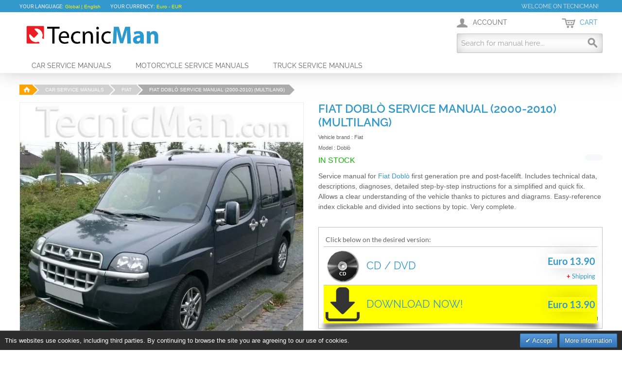

--- FILE ---
content_type: text/html; charset=UTF-8
request_url: https://www.tecnicman.com/fiat-doblo-service-manual-2000-2010-multilang-download.html
body_size: 13826
content:
<!DOCTYPE html>
<html lang="en" id="top" class="no-js">
<head>

<meta http-equiv="Content-Type" content="text/html; charset=utf-8" />
<title>Fiat Doblò service manual (2000-2010) (Multilang) | TecnicMan.com</title>
<meta name="description" content="Fiat Doblò service manual (2000-2010) (Multilang). Immediate download or shipment. Performs repair and maintenance largest economy. Buy it now on TecnicMan.com!" />
<meta name="robots" content="INDEX,FOLLOW" />

<link rel="icon" href="https://www.tecnicman.com/media/favicon/default/favicon.ico_1.png" type="image/x-icon" />
<link rel="shortcut icon" href="https://www.tecnicman.com/media/favicon/default/favicon.ico_1.png" type="image/x-icon" />

<!-- Chrome Mobile Theme Color -->
<meta name="theme-color" content="#2b78c2">
<link rel="icon" sizes="192x192" href="/skin/frontend/tecnicman/default/images/logo-mini-highres.png.webp">
<link rel="stylesheet" href="https://www.tecnicman.com/js/calendar/calendar-win2k-1.css" >
<link rel="stylesheet" href="https://www.tecnicman.com/skin/frontend/tecnicman/default/css/styles.css" media="all" >
<link rel="stylesheet" href="https://www.tecnicman.com/skin/frontend/tecnicman/default/css/madisonisland.css" media="all" >
<link rel="stylesheet" href="https://www.tecnicman.com/skin/frontend/rwd/default/css/bubble/autocomplete.css" defer="defer" >
<link rel="stylesheet" href="https://www.tecnicman.com/skin/frontend/base/default/valdecode/cookielaw/css/cookielaw.css" defer="defer" >
<link rel="canonical" href="https://www.tecnicman.com/fiat-doblo-service-manual-2000-2010-multilang-download.html">
<link rel="alternate" hreflang="it" href="https://www.tecnicman.it/manuale-officina-fiat-doblo-2000-2010-multilang-download.html">
<meta name="viewport" content="initial-scale=1.0, width=device-width" />
                    <!-- BEGIN GOOGLE ANALYTICS 4 CODE -->
        <!-- END GOOGLE ANALYTICS 4 CODE -->
    
<!-- <meta property="fb:app_id" content="392750054214089" /> -->





<!-- twitter product cards -->
<meta name="twitter:card" content="product" />
<meta name="twitter:domain" content="https://www.tecnicman.com/" />
<meta name="twitter:site" content="@https://twitter.com/TecnicMan_com" />
<meta name="twitter:creator" content="@TecnicMan_com" />
<meta name="twitter:title" content="Fiat Doblò service manual (2000-2010) (Multilang) | TecnicMan.com"/>
<meta name="twitter:description" content="&lt;p&gt;Service manual for &lt;a onclick=&quot;popWin(&#039;https://en.wikipedia.org/wiki/Fiat_Dobl%C3%B2#First_generation_.282000.E2.80.932009.29&#039;,&#039;windowName&#039;,&#039;width=800,height=600,resizable=yes,scrollbars=yes&#039;)&quot;&gt;Fiat Doblò&lt;/a&gt; first generation pre and post-facelift.&amp;nbsp;Includes technical data, descriptions, diagnoses, detailed&amp;nbsp;step-by-step instructions for a simplified and&amp;nbsp;quick fix. Allows a clear understanding of the vehicle thanks to pictures and diagrams. Easy-reference index clickable and divided into sections by topic. Very complete.&lt;/p&gt;" />
<meta name="twitter:image" content="https://www.tecnicman.com/media/catalog/product/cache/1/image/265x/31ea242681aafd718e3669f76e0281ab/f/i/fiat-dobl_-service-manual-2000-2010-multilang.jpg" />
<meta name="twitter:description" content="Service manual for Fiat Doblò first generation pre and post-facelift.&nbsp;Includes technical data, descriptions, diagnoses, detailed&nbsp;step-by-step instructions for a simplified and&nbsp;quick fix. Allows a clear understanding of the vehicle thanks to pictures and diagrams. Easy-reference index clickable and divided into sections by topic. Very complete." />
<meta name="twitter:image" content="https://www.tecnicman.com/media/catalog/product/f/i/fiat-dobl_-service-manual-2000-2010-multilang.jpg" />
<meta name="twitter:data1" content="Euro 0" />
<meta name="twitter:label1" content="PRICE" />
<meta name="twitter:data2" content="IT" />
<meta name="twitter:label2" content="LOCATION" />
<!-- open graph for facebook / other networks -->
<meta property="fb:app_id" content="392750054214089" />
<meta property="og:site_name" content="Tecnicman" />
<meta property="og:type" content="og:product" />
<meta property="og:title" content="Fiat Doblò service manual (2000-2010) (Multilang) | TecnicMan.com"/>



<meta property="og:image" content="https://www.tecnicman.com/media/catalog/product/f/i/fiat-dobl_-service-manual-2000-2010-multilang.jpg" />
<meta property="og:description" content="Service manual for Fiat Doblò first generation pre and post-facelift.&nbsp;Includes technical data, descriptions, diagnoses, detailed&nbsp;step-by-step instructions for a simplified and&nbsp;quick fix. Allows a clear understanding of the vehicle thanks to pictures and diagrams. Easy-reference index clickable and divided into sections by topic. Very complete." />
<meta property="og:url" content="https://www.tecnicman.com/fiat-doblo-service-manual-2000-2010-multilang-download.html" />
<meta property="og:price:amount" content="13.90" />
<meta property="og:price:currency" content="EUR" />
<meta property="og:availability" content="instock" />

<link rel="amphtml" href="https://www.tecnicman.com/fiat-doblo-service-manual-2000-2010-multilang-download.html?amp=1">

	<link rel="canonical" href="https://www.tecnicman.com/fiat-doblo-service-manual-2000-2010-multilang-download.html" />
	<!-- <link rel="canonical" href="" /> -->




<!-- Google Analytics -->

    <!-- Global site tag (gtag.js) - Google Analytics TecnicMan.com-->

</head>
<body class="catalog-product-view catalog-product-view product-fiat-doblo-service-manual-2000-2010-multilang-download">







<div class="wrapper">
        <noscript>
        <div class="global-site-notice noscript">
            <div class="notice-inner">
                <p>
                    <strong>JavaScript seems to be disabled in your browser.</strong><br />
                    You must have JavaScript enabled in your browser to utilize the functionality of this website.                </p>
            </div>
        </div>
    </noscript>
    <div class="page">
        




<div class="header-wrapper">
    <div class="header-language-background">
        <div class="header-language-container">
            <div class="store-language-container">
                <div class="form-language">
    <label for="select-language">Your Language:</label>
    <select id="select-language" title="Your Language" onchange="window.location.href=this.value">
                    <option value="https://www.tecnicman.com/fiat-doblo-service-manual-2000-2010-multilang-download.html?___store=en&amp;___from_store=en" selected="selected">Global | English</option>
                    <option value="https://www.tecnicman.it/fiat-doblo-service-manual-2000-2010-multilang-download.html?SID=s3t8772vp9evebnoglqgft5fbn&amp;___store=it&amp;___from_store=en">IT | Italia | Italiano </option>
        </select>
</div>
            </div>

            <div class="currency-switcher">
    <label for="select-currency">Your Currency:</label>
    <select id="select-currency" name="currency" title="Your Currency" onchange="setLocation(this.value)">
                <option value="https://www.tecnicman.com/directory/currency/switch/currency/AUD/uenc/aHR0cHM6Ly93d3cudGVjbmljbWFuLmNvbS9maWF0LWRvYmxvLXNlcnZpY2UtbWFudWFsLTIwMDAtMjAxMC1tdWx0aWxhbmctZG93bmxvYWQuaHRtbA,,/">
            Australian Dollar - AUD        </option>
            <option value="https://www.tecnicman.com/directory/currency/switch/currency/GBP/uenc/aHR0cHM6Ly93d3cudGVjbmljbWFuLmNvbS9maWF0LWRvYmxvLXNlcnZpY2UtbWFudWFsLTIwMDAtMjAxMC1tdWx0aWxhbmctZG93bmxvYWQuaHRtbA,,/">
            British Pound Sterling - GBP        </option>
            <option value="https://www.tecnicman.com/directory/currency/switch/currency/CAD/uenc/aHR0cHM6Ly93d3cudGVjbmljbWFuLmNvbS9maWF0LWRvYmxvLXNlcnZpY2UtbWFudWFsLTIwMDAtMjAxMC1tdWx0aWxhbmctZG93bmxvYWQuaHRtbA,,/">
            Canadian Dollar - CAD        </option>
            <option value="https://www.tecnicman.com/directory/currency/switch/currency/CNY/uenc/aHR0cHM6Ly93d3cudGVjbmljbWFuLmNvbS9maWF0LWRvYmxvLXNlcnZpY2UtbWFudWFsLTIwMDAtMjAxMC1tdWx0aWxhbmctZG93bmxvYWQuaHRtbA,,/">
            Chinese Yuan - CNY        </option>
            <option value="https://www.tecnicman.com/directory/currency/switch/currency/EUR/uenc/aHR0cHM6Ly93d3cudGVjbmljbWFuLmNvbS9maWF0LWRvYmxvLXNlcnZpY2UtbWFudWFsLTIwMDAtMjAxMC1tdWx0aWxhbmctZG93bmxvYWQuaHRtbA,,/" selected="selected">
            Euro - EUR        </option>
            <option value="https://www.tecnicman.com/directory/currency/switch/currency/JPY/uenc/aHR0cHM6Ly93d3cudGVjbmljbWFuLmNvbS9maWF0LWRvYmxvLXNlcnZpY2UtbWFudWFsLTIwMDAtMjAxMC1tdWx0aWxhbmctZG93bmxvYWQuaHRtbA,,/">
            Japanese Yen - JPY        </option>
            <option value="https://www.tecnicman.com/directory/currency/switch/currency/USD/uenc/aHR0cHM6Ly93d3cudGVjbmljbWFuLmNvbS9maWF0LWRvYmxvLXNlcnZpY2UtbWFudWFsLTIwMDAtMjAxMC1tdWx0aWxhbmctZG93bmxvYWQuaHRtbA,,/">
            US Dollar - USD        </option>
        </select>
</div>

        <p class="welcome-msg">Welcome on TecnicMan! </p>
        </div>
    </div>

    <header id="header" class="page-header">
        <div class="page-header-container">
            <a class="logo" href="https://www.tecnicman.com/">
                <img src="https://www.tecnicman.com/skin/frontend/tecnicman/default/images/logo.png" alt="TecnicMan.com" class="large" />
                <img src="https://www.tecnicman.com/skin/frontend/tecnicman/default/images/logo.png" alt="TecnicMan.com" class="small" />
            </a>

                        <div class="store-language-container"></div>

            <!-- Skip Links -->

            <div class="skip-links">
                <a href="#header-nav" class="skip-link skip-nav">
                    <span class="icon"></span>
                    <span class="label">Menu</span>
                </a>

            <a href="#header-search" class="skip-link skip-search" title="Search">
                    <span class="icon"></span>
                    <span class="label">Search</span>
                </a>

            <div class="account-cart-wrapper">
                <a href="https://www.tecnicman.com/customer/account/" data-target-element="#header-account" class="skip-link skip-account" title="Account">
                    <span class="icon"></span>
                    <span class="label">Account</span>
                </a>

                <!-- Cart -->

                <div class="header-minicart">
                    

<a href="https://www.tecnicman.com/checkout/cart/" data-target-element="#header-cart" class="skip-link skip-cart  no-count" title="Cart">
    <span class="icon"></span>
    <span class="label">Cart</span>
    <span class="count">0</span>
</a>

<div id="header-cart" class="block block-cart skip-content">
    
<div id="minicart-error-message" class="minicart-message"></div>
<div id="minicart-success-message" class="minicart-message"></div>

<div class="minicart-wrapper">

    <p class="block-subtitle">
        Recently added item(s)        <a class="close skip-link-close" href="#" title="Close">&times;</a>
    </p>

                    <p class="empty">You have no items in your shopping cart.</p>

    </div>
</div>
                </div>
                </div>


            </div>

            <!-- Navigation -->

            <div id="header-nav" class="skip-content">
                
    <nav id="nav">
        <ol class="nav-primary">
            <li  class="level0 nav-1 first"><a href="https://www.tecnicman.com/car-service-manuals" class="level0 ">Car Service Manuals</a></li><li  class="level0 nav-2"><a href="https://www.tecnicman.com/motorcycle-service-manuals" class="level0 ">Motorcycle Service Manuals</a></li><li  class="level0 nav-3 last"><a href="https://www.tecnicman.com/truck-service-manuals" class="level0 ">Truck service manuals</a></li>        </ol>
    </nav>
            </div>

            <!-- Search -->

            <div id="header-search" class="skip-content">
                
<form id="search_mini_form" action="https://www.tecnicman.com/catalogsearch/result/" method="get">
    <div class="input-box">
        <label for="search">Search:</label>
        <input id="search" type="search" name="q" value="" class="input-text required-entry" maxlength="128" placeholder="Search for manual here..." />
        <button type="submit" title="Search" class="button search-button"><span><span>Search</span></span></button>
    </div>

    <div id="search_autocomplete" class="search-autocomplete"></div>
</form>
            </div>

            <!-- Account -->

            <div id="header-account" class="skip-content">
                <div class="links">
        <ul>
                                    <li class="first" ><a href="https://www.tecnicman.com/customer/account/" title="My Account" >My Account</a></li>
                                                                                                <li ><a href="https://www.tecnicman.com/checkout/cart/" title="My Cart" class="top-link-cart">My Cart</a></li>
                                                <li ><a href="https://www.tecnicman.com/checkout/" title="Checkout" class="top-link-checkout">Checkout</a></li>
                                                <li ><a href="https://www.tecnicman.com/customer/account/create/" title="Register" >Register</a></li>
                                                <li class=" last" ><a href="https://www.tecnicman.com/customer/account/login/" title="Log In" >Log In</a></li>
                        </ul>
</div>
            </div>
        </div>
    </header>
</div>

        <div class="main-container col1-layout">
            <div class="main">
                





                <div class="breadcrumbs">
            <ul itemscope itemtype="https://schema.org/BreadcrumbList">
                                                    <li class="Home" >

                                                    <a href="https://www.tecnicman.com/" title="Home">Home</a>
                            
                        
                                                    <!-- <span>/ </span> -->
                                            </li>
                                    <li class="Car Service Manuals" itemprop="itemListElement" itemscope itemtype="https://schema.org/ListItem" >

                                                    <a href="https://www.tecnicman.com/car-service-manuals" title="Car Service Manuals"  itemtype="https://schema.org/Thing" itemprop="item"><span itemprop="name">Car Service Manuals</span></a>
                            <meta itemprop="position" content="1" />

                        
                                                    <!-- <span>/ </span> -->
                                            </li>
                                    <li class="Fiat" itemprop="itemListElement" itemscope itemtype="https://schema.org/ListItem" >

                                                    <a href="https://www.tecnicman.com/car-service-manuals/fiat" title="Fiat"  itemtype="https://schema.org/Thing" itemprop="item"><span itemprop="name">Fiat</span></a>
                            <meta itemprop="position" content="2" />

                        
                                                    <!-- <span>/ </span> -->
                                            </li>
                                    <li class="Fiat Doblò service manual (2000-2010) (Multilang)" itemprop="itemListElement" itemscope itemtype="https://schema.org/ListItem" >

                                                    <strong><a href="https://www.tecnicman.com/fiat-doblo-service-manual-2000-2010-multilang-download.html" title="Fiat Doblò service manual (2000-2010) (Multilang)" class="selected"  itemtype="https://schema.org/Thing" itemprop="item"><span itemprop="name">Fiat Doblò service manual (2000-2010) (Multilang)</span></a></strong>
                            <meta itemprop="position" content="3" />

                        
                                            </li>
                            </ul>
        </div>
        







                <div class="col-main">
<div id="messages_product_view"></div>
<div class="product-view">
    <div class="product-essential">
        <form action="https://www.tecnicman.com/checkout/cart/add/uenc/aHR0cHM6Ly93d3cudGVjbmljbWFuLmNvbS9maWF0LWRvYmxvLXNlcnZpY2UtbWFudWFsLTIwMDAtMjAxMC1tdWx0aWxhbmctZG93bmxvYWQuaHRtbD9fX19TSUQ9Uw,,/product/368/"
              method="post" 
              id="product_addtocart_form"
              >
            <input name="form_key" type="hidden" value="qw0Mj89NQ4SQlYny" />
            <div class="no-display">
                <input type="hidden" name="product" value="368" />
                <input type="hidden" name="related_product" id="related-products-field" value="" />
            </div>

            <div class="product-img-box">
                <div class="product-name">
                    <h1>Fiat Doblò service manual (2000-2010) (Multilang)</h1>
                                        <div class="no-display">
                         <span class="price">Euro 0.00</span>                    </div>
                                    </div>
                <div class="product-image product-image-zoom">
    <div class="product-image-gallery">

                        


        <img id="image-main"
	         class="gallery-image visible"
	         fetchpriority="high"
             src="https://www.tecnicman.com/media/catalog/product/cache/1/image/31ea242681aafd718e3669f76e0281ab/f/i/fiat-dobl_-service-manual-2000-2010-multilang.jpg.webp"
             alt="Fiat Doblò service manual (2000-2010) (Multilang)"
             title="Fiat Doblò service manual (2000-2010) (Multilang)" />

                                <img id="image-0"
                 class="gallery-image"
                 src="https://www.tecnicman.com/media/catalog/product/cache/1/image/1800x/2b3cedf4e0954708df2bdfac1d0fa28b/f/i/fiat-dobl_-service-manual-2000-2010-multilang.jpg.webp"
                 data-zoom-image="https://www.tecnicman.com/media/catalog/product/cache/1/image/1800x/2b3cedf4e0954708df2bdfac1d0fa28b/f/i/fiat-dobl_-service-manual-2000-2010-multilang.jpg" />
                        </div>
</div>

<div class="more-views">
    <h2>More Views</h2>
    <ul class="product-image-thumbs">
                    <li>
            <a class="thumb-link" href="#" title="Fiat Doblò service manual (2000-2010) (Multilang)" data-image-index="0">
                <img src="https://www.tecnicman.com/media/catalog/product/optimized/1/b/1ba556cdf5606433b3694328bedb9bf6/fiat-dobl_-service-manual-2000-2010-multilang.jpg.webp"
                     width="75" height="75" alt="Fiat Doblò service manual (2000-2010) (Multilang)" />
            </a>
        </li>
                </ul>
</div>

            </div>

            <div class="product-shop">
                <div class="product-name">
                    <strong class="h1">Fiat Doblò service manual (2000-2010) (Multilang)</strong>
                </div>

                <div class="brand-name">
                    Vehicle brand :                     <span>
                        Fiat                    </span>
                </div>

               <div class="brand-name">
                    Model :                     <span>  Doblò                       </span>
                </div>


                <div class="price-info">

                    
                    

                                                

                    

                </div>

                <div class="extra-info">
                                                    <p class="availability in-stock">
            <span class="label">Availability:</span>
            <span class="value">In stock</span>
        </p>
    


                </div>

                
                                    <div class="short-description">
                        <div class="std"><p>Service manual for <a onclick="popWin('https://en.wikipedia.org/wiki/Fiat_Dobl%C3%B2#First_generation_.282000.E2.80.932009.29','windowName','width=800,height=600,resizable=yes,scrollbars=yes')">Fiat Doblò</a> first generation pre and post-facelift.&nbsp;Includes technical data, descriptions, diagnoses, detailed&nbsp;step-by-step instructions for a simplified and&nbsp;quick fix. Allows a clear understanding of the vehicle thanks to pictures and diagrams. Easy-reference index clickable and divided into sections by topic. Very complete.</p></div>
                    </div>
                



                
                
            </div>

            <div class="add-to-cart-wrapper">
                
<div class="grouped-items-table-wrapper">
    <table class="data-table grouped-items-table" id="super-product-table">
        <col />
        <col />
        <col width="1" />
        <tbody>
        
        <!-- Add Product number to every row -->
        
        <tr><td colspan="3">Click below on the desired version:</td></tr>
                                <tr id="product1">


                <!-- Add images column if CD or Download -->
                <td>
                      <img alt="CD Version" src="https://www.tecnicman.com/skin/frontend/tecnicman/default/images/cd.png.webp"/>                </td>

                <td class="name">
                    <p class="name-wrapper">
                        
                        <!-- Replace product name with label if match -->
                        CD / DVD
                    </p>
                                        <div class="qty-wrapper">
                                                    <input id="super_group_366" type="text" pattern="\d*" name="super_group[366]" maxlength="12" value="0" title="Qty" class="input-text qty" />
                            <label for="super_group_366" class="qty-label">
                                Quantity                            </label>

                                            </div>
                                    </td>
                                <td class="a-right">

                                        

                        
    <div class="price-box">
                                                                <span class="regular-price" id="product-price-366">
                                            <span class="price">Euro 13.90</span>                                    </span>
                        
        </div>

                    
                    
                    <!-- Add shipping label if product is not downloadable -->
                                            <div class="plus_shipping"><span>+ </span><a target="_blank" href="/spedizioni">Shipping</a></div>
                                    </td>
                            </tr>
                                <tr id="product2">


                <!-- Add images column if CD or Download -->
                <td>
                      <img alt="Download Version" src="https://www.tecnicman.com/skin/frontend/tecnicman/default/images/down.png.webp"/>                </td>

                <td class="name">
                    <p class="name-wrapper">
                        
                        <!-- Replace product name with label if match -->
                        DOWNLOAD NOW!
                    </p>
                                        <div class="qty-wrapper">
                                                    <input id="super_group_367" type="text" pattern="\d*" name="super_group[367]" maxlength="12" value="0" title="Qty" class="input-text qty" />
                            <label for="super_group_367" class="qty-label">
                                Quantity                            </label>

                                            </div>
                                    </td>
                                <td class="a-right">

                                        

                        
    <div class="price-box">
                                                                <span class="regular-price" id="product-price-367">
                                            <span class="price">Euro 13.90</span>                                    </span>
                        
        </div>

                    
                    
                    <!-- Add shipping label if product is not downloadable -->
                                    </td>
                            </tr>
                        </tbody>
    </table>
</div>


<!-- Script to handle selection product -->
                
                                    <div class="add-to-box">
                                                        <div class="add-to-cart">
                <div class="add-to-cart-buttons">
            <button type="button" title="Add to Cart" class="button btn-cart" onclick="productAddToCartForm.submit(this)"><span><span>Add to Cart</span></span></button>
            <p class="paypal-logo no-bml">
    <span class="paypal-or">-OR-</span>

            <a class="paypal-button" data-action="checkout-form-submit" id="ec_shortcut_95476d51db9958a1bfd4ede36c6c77a2" href="https://www.tecnicman.com/paypal/express/start/button/1/"><img src="https://www.tecnicman.com/skin/frontend/base/default/images/dynamicimageweb-ecshortcut-en_US.png.webp" alt="Checkout with PayPal" title="Checkout with PayPal" /></a>
</p>

            <input type="hidden" id="pp_checkout_url" name="return_url" value="" />        </div>
    </div>
                                                                            

<ul class="add-to-links">

</ul>

                        



                    </div>
                                                </div>

            <div class="block block-related">
    <div class="block-title">
        <h2>Related workshop manuals</h2>
    </div>
    <div class="block-content">
        <!-- <p class="block-subtitle">Check items to add to the cart or&nbsp;<a href="#" onclick="selectAllRelated(this); return false;">select all</a></p> -->
        <ol class="mini-products-list" id="block-related">
                    <li class="item">
                                <div class="product">
                    <a href="https://www.tecnicman.com/ducati-monster-1100-evo-service-manual-2011-2013-multilang-download.html" title="Ducati Monster 1100 EVO service manual (2011-2013) (MultiLang)" class="product-image">

                                                                        
                        <img src="https://www.tecnicman.com/media/catalog/product/cache/1/thumbnail/75x/85e4522595efc69f496374d01ef2bf13/d/u/ducati-monster-1100-evo-service-manual-2011-2013-multilang.jpg.webp" width="75" height="75" alt="Ducati Monster 1100 EVO service manual (2011-2013) (MultiLang)" />

                    </a>
                    <div class="product-details">
                        <p class="product-name"><a href="https://www.tecnicman.com/ducati-monster-1100-evo-service-manual-2011-2013-multilang-download.html">Ducati Monster 1100 EVO service manual (2011-2013) (MultiLang)</a></p>
                        

                <div class="price-box">
            <p class="minimal-price">
                                    <!-- <span class="price-label">Starting at:</span> -->
                                                                        <span class="price" id="product-minimal-price-129-related">
                    Euro 13.90                </span>
                            </p>
        </div>
                                                </div>
                </div>
            </li>
                    <li class="item">
                                <div class="product">
                    <a href="https://www.tecnicman.com/aprilia-rsv-1000-r-service-manual-2003-2005-it-download.html" title="Aprilia RSV 1000 R service manual (2003-2005) (IT)" class="product-image">

                                                                        
                        <img src="https://www.tecnicman.com/media/catalog/product/optimized/8/a/8a70825e5ce66470e4feb9c7cff2a001/aprilia-rsv-1000-r-service-manual-2003-2005-it.jpg.webp" width="75" height="75" alt="Aprilia RSV 1000 R service manual (2003-2005) (IT)" />

                    </a>
                    <div class="product-details">
                        <p class="product-name"><a href="https://www.tecnicman.com/aprilia-rsv-1000-r-service-manual-2003-2005-it-download.html">Aprilia RSV 1000 R service manual (2003-2005) (IT)</a></p>
                        

                <div class="price-box">
            <p class="minimal-price">
                                    <!-- <span class="price-label">Starting at:</span> -->
                                                                        <span class="price" id="product-minimal-price-90-related">
                    Euro 7.90                </span>
                            </p>
        </div>
                                                </div>
                </div>
            </li>
                    <li class="item">
                                <div class="product">
                    <a href="https://www.tecnicman.com/suzuki-gsx-r-1000-service-manual-2005-2006-en-download.html" title="Suzuki GSX-R 1000 service manual (2005-2006) (EN)" class="product-image">

                                                                        
                        <img src="https://www.tecnicman.com/media/catalog/product/cache/1/thumbnail/75x/85e4522595efc69f496374d01ef2bf13/s/u/suzuki-gsx-r-1000-service-manual-2005-2006-en.jpg.webp" width="75" height="75" alt="Suzuki GSX-R 1000 service manual (2005-2006) (EN)" />

                    </a>
                    <div class="product-details">
                        <p class="product-name"><a href="https://www.tecnicman.com/suzuki-gsx-r-1000-service-manual-2005-2006-en-download.html">Suzuki GSX-R 1000 service manual (2005-2006) (EN)</a></p>
                        

                <div class="price-box">
            <p class="minimal-price">
                                    <!-- <span class="price-label">Starting at:</span> -->
                                                                        <span class="price" id="product-minimal-price-95-related">
                    Euro 7.90                </span>
                            </p>
        </div>
                                                </div>
                </div>
            </li>
                </ol>
    </div>
</div>

            <div class="clearer"></div>
                    </form>
    </div>

    <div class="product-collateral toggle-content tabs">
                    <dl id="collateral-tabs" class="collateral-tabs">
                                    <dt class="tab"><span>Description</span></dt>
                    <dd class="tab-container">
                        <div class="tab-content">    <h2>Details</h2>
    <div class="std">
        <p>Service manual for <a onclick="popWin('https://en.wikipedia.org/wiki/Fiat_Dobl%C3%B2#First_generation_.282000.E2.80.932009.29','windowName','width=800,height=600,resizable=yes,scrollbars=yes')">Fiat Doblò</a> first generation pre and post-facelift.&nbsp;Includes technical data, descriptions, diagnoses, detailed&nbsp;step-by-step instructions for a simplified and&nbsp;quick fix. Allows a clear understanding of the vehicle thanks to pictures and diagrams. Easy-reference index clickable and divided into sections by topic. Very complete.</p>
<p>The main sections (further divided into subsections) include:</p>
<ul>
<li>Maintenance</li>
<li>Engine</li>
<li>Diagnostics</li>
<li>Clutch</li>
<li>Exchange</li>
<li>Brakes</li>
<li>Suspension and wheels</li>
<li>Steering</li>
<li>Wiring</li>
<li>Exhaust System</li>
<li>Supply</li>
<li>Chassis and body</li>
<li>and much more ...</li>
</ul>
<p>Sections easily printable.</p>    </div>
</div>
                    </dd>
                                    <dt class="tab"><span>Additional Information</span></dt>
                    <dd class="tab-container">
                        <div class="tab-content">    <h2>Additional Information</h2>
    <table class="data-table" id="product-attribute-specs-table">
        <col width="25%" />
        <col />
        <tbody>
                    <tr>
                <th class="label">Applicable to</th>
                <td class="data">Doblò first generation, Doblò First generation post-facelift, Doblò Cargo, Doblò Combi, Fiat Doblò Classic, Fiat Panorama, Pyongwha Ppeokkugi, Brazilian Doblòs</td>
            </tr>
                    <tr>
                <th class="label">Build Year</th>
                <td class="data">2000, 2001, 2002, 2003, 2004, 2005, 2006, 2007, 2008, 2009, 2010</td>
            </tr>
                    <tr>
                <th class="label">Engines</th>
                <td class="data">1.2 L Fire - 1.4 L Fire - 1.6 L - 1.6 L Natural Power - 1.8 L E.torQ - 1.3 L Multijet - 1.9 L D - 1.9 L JTD - 1.9 L Multijet</td>
            </tr>
                    <tr>
                <th class="label">Fuel System</th>
                <td class="data">Diesel, Gasoline</td>
            </tr>
                    <tr>
                <th class="label">Illustrated</th>
                <td class="data">Yes</td>
            </tr>
                    <tr>
                <th class="label">Format</th>
                <td class="data">Application</td>
            </tr>
                    <tr>
                <th class="label">Printable</th>
                <td class="data">Yes</td>
            </tr>
                    <tr>
                <th class="label">Language</th>
                <td class="data">ENGLISH, ITALIAN, GERMAN, FRENCH, SPANISH, DUTCH, PORTUGUESE, POLISH, TURKISH</td>
            </tr>
                    <tr>
                <th class="label">Compatibility</th>
                <td class="data">Windows</td>
            </tr>
                </tbody>
    </table>
</div>
                    </dd>
                                    <dt class="tab"><span>Reviews</span></dt>
                    <dd class="tab-container">
                        <div class="tab-content"><div class="box-collateral box-reviews" id="customer-reviews">
                <p class="no-rating"><a href="https://www.tecnicman.com/review/product/list/id/368/#review-form">Be the first to review this product</a></p>
        </div>
</div>
                    </dd>
                                    <dt class="tab"><span>why_buy_it</span></dt>
                    <dd class="tab-container">
                        <div class="tab-content"><h4>Why buy it?</h4>
<p>Because the repair manual will be with you for the whole life of your vehicle and, when you need it, you can always consult. It's just like buying another tool as you may need. Own it in digital format is an added advantage because you can print only the parts of your interest without worrying about dirty and throw it away.&nbsp;A little investment for big savings.</p></div>
                    </dd>
                            </dl>
            </div>

    <div class="box-collateral box-up-sell">
    <h2>You may also be interested in the following</h2>
    <ul class="products-grid products-grid--max-6-col" id="upsell-product-table">
                        <li>
            <a href="https://www.tecnicman.com/jeep-cherokee-service-manual-2002-2007-en-download.html" title="Jeep Cherokee service manual (2002-2007) (EN)" class="product-image">

                                                
                <img src="https://www.tecnicman.com/media/catalog/product/cache/1/small_image/280x/4394df3b9da9d9b08c21cdc36a47372e/j/e/jeep-cherokee-service-manual-2002-2007-en.jpg.webp" alt="Jeep Cherokee service manual (2002-2007) (EN)" />

            </a>
            <h3 class="product-name"><a href="https://www.tecnicman.com/jeep-cherokee-service-manual-2002-2007-en-download.html" title="Jeep Cherokee service manual (2002-2007) (EN)">Jeep Cherokee service manual (2002-2007) (EN)</a></h3>
            

                <div class="price-box">
            <p class="minimal-price">
                                    <!-- <span class="price-label">Starting at:</span> -->
                                                                        <span class="price" id="product-minimal-price-365-upsell">
                    Euro 13.90                </span>
                            </p>
        </div>
                        </li>
                            <li>
            <a href="https://www.tecnicman.com/smart-fortwo-service-manual-2007-2014-en-it-de-download.html" title="Smart Fortwo service manual (2007-2014) (EN-IT-DE)" class="product-image">

                                                
                <img src="https://www.tecnicman.com/media/catalog/product/cache/1/small_image/280x/4394df3b9da9d9b08c21cdc36a47372e/s/m/smart-fortwo-service-manual-2007-2014-en-it-de.jpg.webp" alt="Smart Fortwo service manual (2007-2014) (EN-IT-DE)" />

            </a>
            <h3 class="product-name"><a href="https://www.tecnicman.com/smart-fortwo-service-manual-2007-2014-en-it-de-download.html" title="Smart Fortwo service manual (2007-2014) (EN-IT-DE)">Smart Fortwo service manual (2007-2014) (EN-IT-DE)</a></h3>
            

                <div class="price-box">
            <p class="minimal-price">
                                    <!-- <span class="price-label">Starting at:</span> -->
                                                                        <span class="price" id="product-minimal-price-352-upsell">
                    Euro 10.90                </span>
                            </p>
        </div>
                        </li>
                            <li>
            <a href="https://www.tecnicman.com/hyundai-tucson-service-manual-2009-2015-en-download.html" title="Hyundai Tucson service manual (2009-2015) (EN)" class="product-image">

                                                
                <img src="https://www.tecnicman.com/media/catalog/product/cache/1/small_image/280x/4394df3b9da9d9b08c21cdc36a47372e/h/y/hyundai-tucson-service-manual-2009-2015-en.jpg.webp" alt="Hyundai Tucson service manual (2009-2015) (EN)" />

            </a>
            <h3 class="product-name"><a href="https://www.tecnicman.com/hyundai-tucson-service-manual-2009-2015-en-download.html" title="Hyundai Tucson service manual (2009-2015) (EN)">Hyundai Tucson service manual (2009-2015) (EN)</a></h3>
            

                <div class="price-box">
            <p class="minimal-price">
                                    <!-- <span class="price-label">Starting at:</span> -->
                                                                        <span class="price" id="product-minimal-price-361-upsell">
                    Euro 16.90                </span>
                            </p>
        </div>
                        </li>
                    </ul>
    </div>
    
</div>
                </div>
            </div>
        </div>
                <div class="footer-wrapper">
	<div class="footer-container">
	    <div class="footer">
		    <div class="footer-link">
<p><a href="https://www.tecnicman.com/payments"><img alt="Payments" class="payments" src="https://www.tecnicman.com/media/wysiwyg/payments.png.webp"" /></a></p>
<div class="footer-section">
<h3 class="block-title">Account</h3>
<ul>
<li><a href="https://www.tecnicman.com/customer/account/index/">My Account</a></li>
<li><a href="https://www.tecnicman.com/sales/order/history/">My Orders</a></li>
<li><a href="https://www.tecnicman.com/customer/account/forgotpassword/">Recover Password</a></li>
<li><a href="https://www.tecnicman.com/checkout/cart/">My Cart</a></li>
</ul>
</div>
<div class="footer-section">
<h3 class="block-title">Services</h3>
<ul>
<li><a href="https://www.tecnicman.com/payments">Payments</a></li>
<li><a href="https://www.tecnicman.com/shipping">Shipping</a></li>
<li><a href="https://www.tecnicman.com/privacy-policy-cookie-restriction-mode">Privacy Policy</a></li>
</ul>
</div>
<div class="footer-section">
<h3 class="block-title">Useful Links</h3>
<ul>
<li><a href="https://www.tecnicman.com/catalogsearch/advanced/">Advanced Search</a></li>
<li><a href="https://www.tecnicman.com/catalogsearch/term/popular/">Search Terms</a></li>
<li><a href="https://www.tecnicman.com/we-are-present-on/"><a href="https://www.tecnicman.com/sitemap">Site Map</a></a></li>
</ul>
</div>
<div class="footer-section">
<h3 class="block-title">Info</h3>
<ul>
<li><a href="https://www.tecnicman.com/faq">F.A.Q.</a></li>
<li><a href="https://www.tecnicman.com/contacts">Request Manual</a></li>
<li><a href="https://www.tecnicman.com/contacts">Contacts</a></li>
</ul>
</div>
<div class="footer-section"><div class="block block-subscribe">
    <div class="block-title">
        <strong><span>Newsletter</span></strong>
    </div>
    <form action="https://www.tecnicman.com/newsletter/subscriber/new/" method="post" id="newsletter-validate-detail">
        <input name="form_key" type="hidden" value="SN0zInauDeZNjJq7" />
                <div class="block-content">
            <div class="form-subscribe-header">
                <label for="newsletter">Sign Up for Our Newsletter:</label>
            </div>
            <div class="input-box">
               <input type="email" autocapitalize="off" autocorrect="off" spellcheck="false" name="email" id="newsletter" title="Sign up for our newsletter" class="input-text required-entry validate-email" />
            </div>
            <div class="actions">
                <button type="submit" title="Subscribe" class="button"><span><span>Subscribe</span></span></button>
            </div>
        </div>
    </form>
</div></div>
</div>
<div id="gtx-trans" style="position: absolute; left: 30px; top: 385.188px;">
<div class="gtx-trans-icon"></div>
</div><div class="currency-switcher">
    <label for="select-currency">Your Currency:</label>
    <select id="select-currency" name="currency" title="Your Currency" onchange="setLocation(this.value)">
                <option value="https://www.tecnicman.com/directory/currency/switch/currency/AUD/uenc/[base64],/">
            Australian Dollar - AUD        </option>
            <option value="https://www.tecnicman.com/directory/currency/switch/currency/GBP/uenc/[base64],/">
            British Pound Sterling - GBP        </option>
            <option value="https://www.tecnicman.com/directory/currency/switch/currency/CAD/uenc/[base64],/">
            Canadian Dollar - CAD        </option>
            <option value="https://www.tecnicman.com/directory/currency/switch/currency/CNY/uenc/[base64],/">
            Chinese Yuan - CNY        </option>
            <option value="https://www.tecnicman.com/directory/currency/switch/currency/EUR/uenc/[base64],/" selected="selected">
            Euro - EUR        </option>
            <option value="https://www.tecnicman.com/directory/currency/switch/currency/JPY/uenc/[base64],/">
            Japanese Yen - JPY        </option>
            <option value="https://www.tecnicman.com/directory/currency/switch/currency/USD/uenc/[base64],/">
            US Dollar - USD        </option>
        </select>
</div>
<style type="text/css">@font-face {font-family:Lato;font-style:normal;font-weight:100;src:url(/cf-fonts/s/lato/5.0.18/latin-ext/100/normal.woff2);unicode-range:U+0100-02AF,U+0304,U+0308,U+0329,U+1E00-1E9F,U+1EF2-1EFF,U+2020,U+20A0-20AB,U+20AD-20CF,U+2113,U+2C60-2C7F,U+A720-A7FF;font-display:swap;}@font-face {font-family:Lato;font-style:normal;font-weight:100;src:url(/cf-fonts/s/lato/5.0.18/latin/100/normal.woff2);unicode-range:U+0000-00FF,U+0131,U+0152-0153,U+02BB-02BC,U+02C6,U+02DA,U+02DC,U+0304,U+0308,U+0329,U+2000-206F,U+2074,U+20AC,U+2122,U+2191,U+2193,U+2212,U+2215,U+FEFF,U+FFFD;font-display:swap;}@font-face {font-family:Lato;font-style:normal;font-weight:300;src:url(/cf-fonts/s/lato/5.0.18/latin-ext/300/normal.woff2);unicode-range:U+0100-02AF,U+0304,U+0308,U+0329,U+1E00-1E9F,U+1EF2-1EFF,U+2020,U+20A0-20AB,U+20AD-20CF,U+2113,U+2C60-2C7F,U+A720-A7FF;font-display:swap;}@font-face {font-family:Lato;font-style:normal;font-weight:300;src:url(/cf-fonts/s/lato/5.0.18/latin/300/normal.woff2);unicode-range:U+0000-00FF,U+0131,U+0152-0153,U+02BB-02BC,U+02C6,U+02DA,U+02DC,U+0304,U+0308,U+0329,U+2000-206F,U+2074,U+20AC,U+2122,U+2191,U+2193,U+2212,U+2215,U+FEFF,U+FFFD;font-display:swap;}@font-face {font-family:Lato;font-style:normal;font-weight:400;src:url(/cf-fonts/s/lato/5.0.18/latin-ext/400/normal.woff2);unicode-range:U+0100-02AF,U+0304,U+0308,U+0329,U+1E00-1E9F,U+1EF2-1EFF,U+2020,U+20A0-20AB,U+20AD-20CF,U+2113,U+2C60-2C7F,U+A720-A7FF;font-display:swap;}@font-face {font-family:Lato;font-style:normal;font-weight:400;src:url(/cf-fonts/s/lato/5.0.18/latin/400/normal.woff2);unicode-range:U+0000-00FF,U+0131,U+0152-0153,U+02BB-02BC,U+02C6,U+02DA,U+02DC,U+0304,U+0308,U+0329,U+2000-206F,U+2074,U+20AC,U+2122,U+2191,U+2193,U+2212,U+2215,U+FEFF,U+FFFD;font-display:swap;}@font-face {font-family:Lato;font-style:normal;font-weight:700;src:url(/cf-fonts/s/lato/5.0.18/latin/700/normal.woff2);unicode-range:U+0000-00FF,U+0131,U+0152-0153,U+02BB-02BC,U+02C6,U+02DA,U+02DC,U+0304,U+0308,U+0329,U+2000-206F,U+2074,U+20AC,U+2122,U+2191,U+2193,U+2212,U+2215,U+FEFF,U+FFFD;font-display:swap;}@font-face {font-family:Lato;font-style:normal;font-weight:700;src:url(/cf-fonts/s/lato/5.0.18/latin-ext/700/normal.woff2);unicode-range:U+0100-02AF,U+0304,U+0308,U+0329,U+1E00-1E9F,U+1EF2-1EFF,U+2020,U+20A0-20AB,U+20AD-20CF,U+2113,U+2C60-2C7F,U+A720-A7FF;font-display:swap;}@font-face {font-family:Lato;font-style:normal;font-weight:900;src:url(/cf-fonts/s/lato/5.0.18/latin-ext/900/normal.woff2);unicode-range:U+0100-02AF,U+0304,U+0308,U+0329,U+1E00-1E9F,U+1EF2-1EFF,U+2020,U+20A0-20AB,U+20AD-20CF,U+2113,U+2C60-2C7F,U+A720-A7FF;font-display:swap;}@font-face {font-family:Lato;font-style:normal;font-weight:900;src:url(/cf-fonts/s/lato/5.0.18/latin/900/normal.woff2);unicode-range:U+0000-00FF,U+0131,U+0152-0153,U+02BB-02BC,U+02C6,U+02DA,U+02DC,U+0304,U+0308,U+0329,U+2000-206F,U+2074,U+20AC,U+2122,U+2191,U+2193,U+2212,U+2215,U+FEFF,U+FFFD;font-display:swap;}@font-face {font-family:Lato;font-style:italic;font-weight:100;src:url(/cf-fonts/s/lato/5.0.18/latin-ext/100/italic.woff2);unicode-range:U+0100-02AF,U+0304,U+0308,U+0329,U+1E00-1E9F,U+1EF2-1EFF,U+2020,U+20A0-20AB,U+20AD-20CF,U+2113,U+2C60-2C7F,U+A720-A7FF;font-display:swap;}@font-face {font-family:Lato;font-style:italic;font-weight:100;src:url(/cf-fonts/s/lato/5.0.18/latin/100/italic.woff2);unicode-range:U+0000-00FF,U+0131,U+0152-0153,U+02BB-02BC,U+02C6,U+02DA,U+02DC,U+0304,U+0308,U+0329,U+2000-206F,U+2074,U+20AC,U+2122,U+2191,U+2193,U+2212,U+2215,U+FEFF,U+FFFD;font-display:swap;}@font-face {font-family:Lato;font-style:italic;font-weight:300;src:url(/cf-fonts/s/lato/5.0.18/latin/300/italic.woff2);unicode-range:U+0000-00FF,U+0131,U+0152-0153,U+02BB-02BC,U+02C6,U+02DA,U+02DC,U+0304,U+0308,U+0329,U+2000-206F,U+2074,U+20AC,U+2122,U+2191,U+2193,U+2212,U+2215,U+FEFF,U+FFFD;font-display:swap;}@font-face {font-family:Lato;font-style:italic;font-weight:300;src:url(/cf-fonts/s/lato/5.0.18/latin-ext/300/italic.woff2);unicode-range:U+0100-02AF,U+0304,U+0308,U+0329,U+1E00-1E9F,U+1EF2-1EFF,U+2020,U+20A0-20AB,U+20AD-20CF,U+2113,U+2C60-2C7F,U+A720-A7FF;font-display:swap;}@font-face {font-family:Lato;font-style:italic;font-weight:400;src:url(/cf-fonts/s/lato/5.0.18/latin/400/italic.woff2);unicode-range:U+0000-00FF,U+0131,U+0152-0153,U+02BB-02BC,U+02C6,U+02DA,U+02DC,U+0304,U+0308,U+0329,U+2000-206F,U+2074,U+20AC,U+2122,U+2191,U+2193,U+2212,U+2215,U+FEFF,U+FFFD;font-display:swap;}@font-face {font-family:Lato;font-style:italic;font-weight:400;src:url(/cf-fonts/s/lato/5.0.18/latin-ext/400/italic.woff2);unicode-range:U+0100-02AF,U+0304,U+0308,U+0329,U+1E00-1E9F,U+1EF2-1EFF,U+2020,U+20A0-20AB,U+20AD-20CF,U+2113,U+2C60-2C7F,U+A720-A7FF;font-display:swap;}@font-face {font-family:Lato;font-style:italic;font-weight:700;src:url(/cf-fonts/s/lato/5.0.18/latin/700/italic.woff2);unicode-range:U+0000-00FF,U+0131,U+0152-0153,U+02BB-02BC,U+02C6,U+02DA,U+02DC,U+0304,U+0308,U+0329,U+2000-206F,U+2074,U+20AC,U+2122,U+2191,U+2193,U+2212,U+2215,U+FEFF,U+FFFD;font-display:swap;}@font-face {font-family:Lato;font-style:italic;font-weight:700;src:url(/cf-fonts/s/lato/5.0.18/latin-ext/700/italic.woff2);unicode-range:U+0100-02AF,U+0304,U+0308,U+0329,U+1E00-1E9F,U+1EF2-1EFF,U+2020,U+20A0-20AB,U+20AD-20CF,U+2113,U+2C60-2C7F,U+A720-A7FF;font-display:swap;}@font-face {font-family:Lato;font-style:italic;font-weight:900;src:url(/cf-fonts/s/lato/5.0.18/latin-ext/900/italic.woff2);unicode-range:U+0100-02AF,U+0304,U+0308,U+0329,U+1E00-1E9F,U+1EF2-1EFF,U+2020,U+20A0-20AB,U+20AD-20CF,U+2113,U+2C60-2C7F,U+A720-A7FF;font-display:swap;}@font-face {font-family:Lato;font-style:italic;font-weight:900;src:url(/cf-fonts/s/lato/5.0.18/latin/900/italic.woff2);unicode-range:U+0000-00FF,U+0131,U+0152-0153,U+02BB-02BC,U+02C6,U+02DA,U+02DC,U+0304,U+0308,U+0329,U+2000-206F,U+2074,U+20AC,U+2122,U+2191,U+2193,U+2212,U+2215,U+FEFF,U+FFFD;font-display:swap;}</style><style type="text/css">@font-face {font-family:Anton;font-style:normal;font-weight:400;src:url(/cf-fonts/s/anton/5.0.18/latin-ext/400/normal.woff2);unicode-range:U+0100-02AF,U+0304,U+0308,U+0329,U+1E00-1E9F,U+1EF2-1EFF,U+2020,U+20A0-20AB,U+20AD-20CF,U+2113,U+2C60-2C7F,U+A720-A7FF;font-display:swap;}@font-face {font-family:Anton;font-style:normal;font-weight:400;src:url(/cf-fonts/s/anton/5.0.18/vietnamese/400/normal.woff2);unicode-range:U+0102-0103,U+0110-0111,U+0128-0129,U+0168-0169,U+01A0-01A1,U+01AF-01B0,U+0300-0301,U+0303-0304,U+0308-0309,U+0323,U+0329,U+1EA0-1EF9,U+20AB;font-display:swap;}@font-face {font-family:Anton;font-style:normal;font-weight:400;src:url(/cf-fonts/s/anton/5.0.18/latin/400/normal.woff2);unicode-range:U+0000-00FF,U+0131,U+0152-0153,U+02BB-02BC,U+02C6,U+02DA,U+02DC,U+0304,U+0308,U+0329,U+2000-206F,U+2074,U+20AC,U+2122,U+2191,U+2193,U+2212,U+2215,U+FEFF,U+FFFD;font-display:swap;}</style><style type="text/css">@font-face {font-family:Raleway;font-style:normal;font-weight:300;src:url(/cf-fonts/s/raleway/5.0.16/latin/300/normal.woff2);unicode-range:U+0000-00FF,U+0131,U+0152-0153,U+02BB-02BC,U+02C6,U+02DA,U+02DC,U+0304,U+0308,U+0329,U+2000-206F,U+2074,U+20AC,U+2122,U+2191,U+2193,U+2212,U+2215,U+FEFF,U+FFFD;font-display:swap;}@font-face {font-family:Raleway;font-style:normal;font-weight:300;src:url(/cf-fonts/s/raleway/5.0.16/cyrillic-ext/300/normal.woff2);unicode-range:U+0460-052F,U+1C80-1C88,U+20B4,U+2DE0-2DFF,U+A640-A69F,U+FE2E-FE2F;font-display:swap;}@font-face {font-family:Raleway;font-style:normal;font-weight:300;src:url(/cf-fonts/s/raleway/5.0.16/cyrillic/300/normal.woff2);unicode-range:U+0301,U+0400-045F,U+0490-0491,U+04B0-04B1,U+2116;font-display:swap;}@font-face {font-family:Raleway;font-style:normal;font-weight:300;src:url(/cf-fonts/s/raleway/5.0.16/latin-ext/300/normal.woff2);unicode-range:U+0100-02AF,U+0304,U+0308,U+0329,U+1E00-1E9F,U+1EF2-1EFF,U+2020,U+20A0-20AB,U+20AD-20CF,U+2113,U+2C60-2C7F,U+A720-A7FF;font-display:swap;}@font-face {font-family:Raleway;font-style:normal;font-weight:300;src:url(/cf-fonts/s/raleway/5.0.16/vietnamese/300/normal.woff2);unicode-range:U+0102-0103,U+0110-0111,U+0128-0129,U+0168-0169,U+01A0-01A1,U+01AF-01B0,U+0300-0301,U+0303-0304,U+0308-0309,U+0323,U+0329,U+1EA0-1EF9,U+20AB;font-display:swap;}@font-face {font-family:Raleway;font-style:normal;font-weight:400;src:url(/cf-fonts/s/raleway/5.0.16/cyrillic/400/normal.woff2);unicode-range:U+0301,U+0400-045F,U+0490-0491,U+04B0-04B1,U+2116;font-display:swap;}@font-face {font-family:Raleway;font-style:normal;font-weight:400;src:url(/cf-fonts/s/raleway/5.0.16/cyrillic-ext/400/normal.woff2);unicode-range:U+0460-052F,U+1C80-1C88,U+20B4,U+2DE0-2DFF,U+A640-A69F,U+FE2E-FE2F;font-display:swap;}@font-face {font-family:Raleway;font-style:normal;font-weight:400;src:url(/cf-fonts/s/raleway/5.0.16/latin-ext/400/normal.woff2);unicode-range:U+0100-02AF,U+0304,U+0308,U+0329,U+1E00-1E9F,U+1EF2-1EFF,U+2020,U+20A0-20AB,U+20AD-20CF,U+2113,U+2C60-2C7F,U+A720-A7FF;font-display:swap;}@font-face {font-family:Raleway;font-style:normal;font-weight:400;src:url(/cf-fonts/s/raleway/5.0.16/latin/400/normal.woff2);unicode-range:U+0000-00FF,U+0131,U+0152-0153,U+02BB-02BC,U+02C6,U+02DA,U+02DC,U+0304,U+0308,U+0329,U+2000-206F,U+2074,U+20AC,U+2122,U+2191,U+2193,U+2212,U+2215,U+FEFF,U+FFFD;font-display:swap;}@font-face {font-family:Raleway;font-style:normal;font-weight:400;src:url(/cf-fonts/s/raleway/5.0.16/vietnamese/400/normal.woff2);unicode-range:U+0102-0103,U+0110-0111,U+0128-0129,U+0168-0169,U+01A0-01A1,U+01AF-01B0,U+0300-0301,U+0303-0304,U+0308-0309,U+0323,U+0329,U+1EA0-1EF9,U+20AB;font-display:swap;}@font-face {font-family:Raleway;font-style:normal;font-weight:500;src:url(/cf-fonts/s/raleway/5.0.16/latin-ext/500/normal.woff2);unicode-range:U+0100-02AF,U+0304,U+0308,U+0329,U+1E00-1E9F,U+1EF2-1EFF,U+2020,U+20A0-20AB,U+20AD-20CF,U+2113,U+2C60-2C7F,U+A720-A7FF;font-display:swap;}@font-face {font-family:Raleway;font-style:normal;font-weight:500;src:url(/cf-fonts/s/raleway/5.0.16/vietnamese/500/normal.woff2);unicode-range:U+0102-0103,U+0110-0111,U+0128-0129,U+0168-0169,U+01A0-01A1,U+01AF-01B0,U+0300-0301,U+0303-0304,U+0308-0309,U+0323,U+0329,U+1EA0-1EF9,U+20AB;font-display:swap;}@font-face {font-family:Raleway;font-style:normal;font-weight:500;src:url(/cf-fonts/s/raleway/5.0.16/cyrillic-ext/500/normal.woff2);unicode-range:U+0460-052F,U+1C80-1C88,U+20B4,U+2DE0-2DFF,U+A640-A69F,U+FE2E-FE2F;font-display:swap;}@font-face {font-family:Raleway;font-style:normal;font-weight:500;src:url(/cf-fonts/s/raleway/5.0.16/cyrillic/500/normal.woff2);unicode-range:U+0301,U+0400-045F,U+0490-0491,U+04B0-04B1,U+2116;font-display:swap;}@font-face {font-family:Raleway;font-style:normal;font-weight:500;src:url(/cf-fonts/s/raleway/5.0.16/latin/500/normal.woff2);unicode-range:U+0000-00FF,U+0131,U+0152-0153,U+02BB-02BC,U+02C6,U+02DA,U+02DC,U+0304,U+0308,U+0329,U+2000-206F,U+2074,U+20AC,U+2122,U+2191,U+2193,U+2212,U+2215,U+FEFF,U+FFFD;font-display:swap;}@font-face {font-family:Raleway;font-style:normal;font-weight:700;src:url(/cf-fonts/s/raleway/5.0.16/latin/700/normal.woff2);unicode-range:U+0000-00FF,U+0131,U+0152-0153,U+02BB-02BC,U+02C6,U+02DA,U+02DC,U+0304,U+0308,U+0329,U+2000-206F,U+2074,U+20AC,U+2122,U+2191,U+2193,U+2212,U+2215,U+FEFF,U+FFFD;font-display:swap;}@font-face {font-family:Raleway;font-style:normal;font-weight:700;src:url(/cf-fonts/s/raleway/5.0.16/latin-ext/700/normal.woff2);unicode-range:U+0100-02AF,U+0304,U+0308,U+0329,U+1E00-1E9F,U+1EF2-1EFF,U+2020,U+20A0-20AB,U+20AD-20CF,U+2113,U+2C60-2C7F,U+A720-A7FF;font-display:swap;}@font-face {font-family:Raleway;font-style:normal;font-weight:700;src:url(/cf-fonts/s/raleway/5.0.16/cyrillic/700/normal.woff2);unicode-range:U+0301,U+0400-045F,U+0490-0491,U+04B0-04B1,U+2116;font-display:swap;}@font-face {font-family:Raleway;font-style:normal;font-weight:700;src:url(/cf-fonts/s/raleway/5.0.16/vietnamese/700/normal.woff2);unicode-range:U+0102-0103,U+0110-0111,U+0128-0129,U+0168-0169,U+01A0-01A1,U+01AF-01B0,U+0300-0301,U+0303-0304,U+0308-0309,U+0323,U+0329,U+1EA0-1EF9,U+20AB;font-display:swap;}@font-face {font-family:Raleway;font-style:normal;font-weight:700;src:url(/cf-fonts/s/raleway/5.0.16/cyrillic-ext/700/normal.woff2);unicode-range:U+0460-052F,U+1C80-1C88,U+20B4,U+2DE0-2DFF,U+A640-A69F,U+FE2E-FE2F;font-display:swap;}@font-face {font-family:Raleway;font-style:normal;font-weight:600;src:url(/cf-fonts/s/raleway/5.0.16/latin-ext/600/normal.woff2);unicode-range:U+0100-02AF,U+0304,U+0308,U+0329,U+1E00-1E9F,U+1EF2-1EFF,U+2020,U+20A0-20AB,U+20AD-20CF,U+2113,U+2C60-2C7F,U+A720-A7FF;font-display:swap;}@font-face {font-family:Raleway;font-style:normal;font-weight:600;src:url(/cf-fonts/s/raleway/5.0.16/latin/600/normal.woff2);unicode-range:U+0000-00FF,U+0131,U+0152-0153,U+02BB-02BC,U+02C6,U+02DA,U+02DC,U+0304,U+0308,U+0329,U+2000-206F,U+2074,U+20AC,U+2122,U+2191,U+2193,U+2212,U+2215,U+FEFF,U+FFFD;font-display:swap;}@font-face {font-family:Raleway;font-style:normal;font-weight:600;src:url(/cf-fonts/s/raleway/5.0.16/vietnamese/600/normal.woff2);unicode-range:U+0102-0103,U+0110-0111,U+0128-0129,U+0168-0169,U+01A0-01A1,U+01AF-01B0,U+0300-0301,U+0303-0304,U+0308-0309,U+0323,U+0329,U+1EA0-1EF9,U+20AB;font-display:swap;}@font-face {font-family:Raleway;font-style:normal;font-weight:600;src:url(/cf-fonts/s/raleway/5.0.16/cyrillic/600/normal.woff2);unicode-range:U+0301,U+0400-045F,U+0490-0491,U+04B0-04B1,U+2116;font-display:swap;}@font-face {font-family:Raleway;font-style:normal;font-weight:600;src:url(/cf-fonts/s/raleway/5.0.16/cyrillic-ext/600/normal.woff2);unicode-range:U+0460-052F,U+1C80-1C88,U+20B4,U+2DE0-2DFF,U+A640-A69F,U+FE2E-FE2F;font-display:swap;}</style>	    </div>
	</div>

</div>
<div class="copyright-wrapper">
	<div class="copyright-container">
	    <div class="copyright">
		    <address>&copy; 2025 TecnicMan website. All Rights Reserved.</address>
	    </div>
	</div>
</div>
        
    
        <!-- START T-R-A-C-K-I-N-G CODE -->
        <noscript><p><img src="https://stats.area51bit.com/js/?idsite=1" style="border:0" alt="" /></p></noscript>
        <!-- END T-R-A-C-K-I-N-G CODE -->

                <div id="v-cookielaw"
     class="v-bar v-dark-clean v-bottom"
     style="display: none">
    <div class="v-message">
        This websites use cookies, including third parties. By continuing to browse the site you are agreeing to our use of cookies.    </div>
    <div class="v-actions">
        <a href="javascript:cookieLawAccept();" class="v-button v-accept">
            Accept        </a>
        <a href="https://www.tecnicman.com/privacy-policy-cookie-restriction-mode" class="v-button">
            More information        </a>
    </div>
</div>
        </div>
</div>




<!--[if lt IE 7]>
<script type="text/javascript">
//<![CDATA[
    var BLANK_URL = 'https://www.tecnicman.com/js/blank.html';
    var BLANK_IMG = 'https://www.tecnicman.com/js/spacer.gif';
//]]>
</script>
<![endif]-->
<script src="https://www.tecnicman.com/js/prototype/prototype.js"></script>
<script src="https://www.tecnicman.com/js/lib/jquery/jquery-1.12.4.min.js"></script>
<script src="https://www.tecnicman.com/js/lib/jquery/noconflict.js"></script>
<script src="https://www.tecnicman.com/js/lib/ccard.js"></script>
<script src="https://www.tecnicman.com/js/prototype/validation.js"></script>
<script src="https://www.tecnicman.com/js/scriptaculous/builder.js"></script>
<script src="https://www.tecnicman.com/js/scriptaculous/effects.js"></script>
<script src="https://www.tecnicman.com/js/scriptaculous/dragdrop.js"></script>
<script src="https://www.tecnicman.com/js/scriptaculous/controls.js"></script>
<script src="https://www.tecnicman.com/js/scriptaculous/slider.js"></script>
<script src="https://www.tecnicman.com/js/varien/js.js"></script>
<script src="https://www.tecnicman.com/js/varien/form.js"></script>
<script src="https://www.tecnicman.com/js/mage/translate.js"></script>
<script src="https://www.tecnicman.com/js/mage/cookies.js"></script>
<script src="https://www.tecnicman.com/js/hackathon/HoneySpam/honeyspam.js"></script>
<script src="https://www.tecnicman.com/js/varien/product.js"></script>
<script src="https://www.tecnicman.com/js/varien/product_options.js"></script>
<script src="https://www.tecnicman.com/js/varien/configurable.js"></script>
<script src="https://www.tecnicman.com/js/calendar/calendar.js"></script>
<script src="https://www.tecnicman.com/js/calendar/calendar-setup.js"></script>
<script src="https://www.tecnicman.com/js/kudja/tinify/fallback.js" defer></script>
<script src="https://www.tecnicman.com/skin/frontend/tecnicman/default/js/lib/modernizr.custom.min.js"></script>
<script src="https://www.tecnicman.com/skin/frontend/tecnicman/default/js/lib/enquire.js"></script>
<script src="https://www.tecnicman.com/skin/frontend/tecnicman/default/js/app.js"></script>
<script src="https://www.tecnicman.com/skin/frontend/tecnicman/default/js/lib/jquery.cycle2.min.js"></script>
<script src="https://www.tecnicman.com/skin/frontend/tecnicman/default/js/lib/jquery.cycle2.swipe.min.js"></script>
<script src="https://www.tecnicman.com/skin/frontend/tecnicman/default/js/slideshow.js"></script>
<script src="https://www.tecnicman.com/skin/frontend/tecnicman/default/js/lib/imagesloaded.js"></script>
<script src="https://www.tecnicman.com/skin/frontend/tecnicman/default/js/minicart.js"></script>
<script src="https://www.tecnicman.com/skin/frontend/tecnicman/default/js/custom.js"></script>
<script src="https://www.tecnicman.com/skin/frontend/tecnicman/default/js/lib/elevatezoom/jquery.elevateZoom-3.0.8.min.js"></script>
<script src="https://www.tecnicman.com/skin/frontend/base/default/js/autocomplete/typeahead.bundle.js" defer="defer"></script>

<script type="text/javascript">
//<![CDATA[
Mage.Cookies.path     = '/';
Mage.Cookies.domain   = '.www.tecnicman.com';
//]]>
</script>

    <script>
        //<![CDATA[
        optionalZipCountries = ["HK","IE","MO","PA"];
        //]]>
    </script>
        <script async src="https://www.googletagmanager.com/gtag/js?id=UA-101096532-1"></script>
        <script>
            window.dataLayer = window.dataLayer || [];
            function gtag(){dataLayer.push(arguments);}
            
gtag('js', new Date());

gtag('config', 'UA-101096532-1');
            gtag('event', 'view_item', {"currency":"EUR","value":"0.00","items":[{"item_id":"fiat_doblo_2000-2010_multilang_gr","item_name":"Fiat Dobl\u00f2 service manual (2000-2010) (Multilang)","list_name":"Product Detail Page","item_category":false,"price":"0.00"}]});        </script><script type="text/javascript">//<![CDATA[
        var Translator = new Translate([]);
        //]]></script>
    <script async src="https://www.googletagmanager.com/gtag/js?id=G-0P192BFDEB"></script>
    <script>
      window.dataLayer = window.dataLayer || [];
      function gtag(){dataLayer.push(arguments);}
      gtag('js', new Date());

      gtag('config', 'G-0P192BFDEB');
    </script>
    
  
    <script type="application/ld+json">
    { "@context" : "http://schema.org",
      "@type" : "Organization",
      "name" : "TecnicMan",
      "legalName" : "TecnicMan",
      "url" : "https://www.tecnicman.com",
      "logo" : "https://www.tecnicman.com/skin/frontend/tecnicman/default/images/logo1.png",
      "sameAs" : [       "https://www.facebook.com/TecnicMan.ServiceManuals",            "https://twitter.com/tecnicman_com"      ]
    }
    </script>

  







  <script type="application/ld+json">
	{
	  "@context": "http://schema.org/",
	  "@type": "Product",
	  "name": "Fiat Doblò service manual (2000-2010) (Multilang)",
	  "image": "https://www.tecnicman.com/media/catalog/product/cache/1/image/31ea242681aafd718e3669f76e0281ab/f/i/fiat-dobl_-service-manual-2000-2010-multilang.jpg",
	  "description": "Service manual for Fiat Doblò first generation pre and post-facelift.&nbsp;Includes technical data, descriptions, diagnoses, detailed&nbsp;step-by-step instructions for a simplified and&nbsp;quick fix. Allows a clear understanding of the vehicle thanks to pictures and diagrams. Easy-reference index clickable and divided into sections by topic. Very complete.",
    "url": "https://www.tecnicman.com/fiat-doblo-service-manual-2000-2010-multilang-download.html",
    "sku": "fiat_doblo_2000-2010_multilang_gr",
    "brand": {
        "@type": "Brand",
        "name": "Fiat"
            },
    "model": "Doblò",
    "mpn": "fiat_doblo_2000-2010_multilang_gr",
    	  "offers": {
	    "@type": "Offer",
	    "priceCurrency": "EUR",
	    "price": "13.90",
      "priceValidUntil": "2035-12-05",
      "category": "Media > Product Manuals > Vehicle Service Manuals",
      "url": "https://www.tecnicman.com/fiat-doblo-service-manual-2000-2010-multilang-download.html",
	    "availability": "http://schema.org/InStock"
	   }
	  }
	}
  </script>
    <script type="text/javascript">
    //<![CDATA[
        var searchForm = new Varien.searchForm('search_mini_form', 'search', '');
        searchForm.initAutocomplete('https://www.tecnicman.com/catalogsearch/ajax/suggest/', 'search_autocomplete');
    //]]>
    </script>
                                        <script type="text/javascript">
    var optionsPrice = new Product.OptionsPrice([]);
</script>
<script type="text/javascript">decorateTable('super-product-table')</script>
<script type="text/javascript">
$j(document).ready(function() {

    var prodNum = "2";

    $j("#super-product-table #product2 input").val("1");
    $j("#super-product-table #product2").addClass("prodSelected");

    for (var p=1; p<=prodNum; p++) {
        var idP = "#product" + p;
        $j(idP).on('click', function(){

            if ($j(this).find("input").val() == "0") {

                $j("#super-product-table").find("input").val("0");
                $j("#super-product-table").find("tr").removeClass("prodSelected");

                $j(this).find("input").val("");
                $j(this).find("input").val($j(this).find("input").val()+1);
                $j(this).addClass("prodSelected");
                $j(".add-to-cart-buttons .button.btn-cart").attr("onclick","productAddToCartForm.submit(this)").bind("click");

            } else if ($j(this).find("input").val() == "1") {

                // $j("#super-product-table").find("tr").removeClass("prodSelected");

                // $j(this).find("input").val("0");

            }
        });
    }
});
</script>
        <script type="text/javascript">
        //<![CDATA[
        $$('#ec_shortcut_95476d51db9958a1bfd4ede36c6c77a2','#ec_shortcut_bml_88b0643e7d8ef433000a929b17dec4d3').invoke('observe', 'click', function(event) {
                                    $('pp_checkout_url').value = this.href;
            productAddToCartForm.submit(this);
            event.stop();
                    });
        //]]>
    </script>
        <script type="text/javascript">decorateList('block-related', 'none-recursive')</script>
    <script type="text/javascript">
    //<![CDATA[
    $$('.related-checkbox').each(function(elem){
        Event.observe(elem, 'click', addRelatedToProduct)
    });

    var relatedProductsCheckFlag = false;
    function selectAllRelated(txt){
        if (relatedProductsCheckFlag == false) {
            $$('.related-checkbox').each(function(elem){
                elem.checked = true;
            });
            relatedProductsCheckFlag = true;
            txt.innerHTML="unselect all";
        } else {
            $$('.related-checkbox').each(function(elem){
                elem.checked = false;
            });
            relatedProductsCheckFlag = false;
            txt.innerHTML="select all";
        }
        addRelatedToProduct();
    }

    function addRelatedToProduct(){
        var checkboxes = $$('.related-checkbox');
        var values = [];
        for(var i=0;i<checkboxes.length;i++){
            if(checkboxes[i].checked) values.push(checkboxes[i].value);
        }
        if($('related-products-field')){
            $('related-products-field').value = values.join(',');
        }
    }
    //]]>
    </script>
        <script type="text/javascript">
        //<![CDATA[
            var productAddToCartForm = new VarienForm('product_addtocart_form');
            productAddToCartForm.submit = function(button, url) {
                if (this.validator.validate()) {
                    var form = this.form;
                    var oldUrl = form.action;

                    if (url) {
                       form.action = url;
                    }
                    var e = null;
                    try {
                        this.form.submit();
                    } catch (e) {
                    }
                    this.form.action = oldUrl;
                    if (e) {
                        throw e;
                    }

                    if (button && button != 'undefined') {
                        button.disabled = true;
                    }
                }
            }.bind(productAddToCartForm);

            productAddToCartForm.submitLight = function(button, url){
                if(this.validator) {
                    var nv = Validation.methods;
                    delete Validation.methods['required-entry'];
                    delete Validation.methods['validate-one-required'];
                    delete Validation.methods['validate-one-required-by-name'];
                    // Remove custom datetime validators
                    for (var methodName in Validation.methods) {
                        if (methodName.match(/^validate-datetime-.*/i)) {
                            delete Validation.methods[methodName];
                        }
                    }

                    if (this.validator.validate()) {
                        if (url) {
                            this.form.action = url;
                        }
                        this.form.submit();
                    }
                    Object.extend(Validation.methods, nv);
                }
            }.bind(productAddToCartForm);
        //]]>
        </script>
    <script type="text/javascript">decorateTable('product-attribute-specs-table')</script>

<script type="text/javascript">
    var lifetime = 3600;
    var expireAt = Mage.Cookies.expires;
    if (lifetime > 0) {
        expireAt = new Date();
        expireAt.setTime(expireAt.getTime() + lifetime * 1000);
    }
    Mage.Cookies.set('external_no_cache', 1, expireAt);
</script>

    <script type="text/javascript">
    //<![CDATA[
        var newsletterSubscriberFormDetail = new VarienForm('newsletter-validate-detail');
    //]]>
    </script>
		
	
                <script type="text/javascript">
//<![CDATA[
document.addEventListener('DOMContentLoaded', function () {
    // Bypass default autocomplete
    Ajax.Autocompleter.prototype.getUpdatedChoices = function() {
        return false;
    };
    jQuery('#search').removeClass('required-entry');

// init some useful variables
    var priceFormat = {"pattern":"Euro %s","precision":2,"requiredPrecision":2,"decimalSymbol":".","groupSymbol":",","groupLength":3,"integerRequired":1};
    var baseUrl = 'https://www.tecnicman.com/';
    var baseUrlMedia = 'https://www.tecnicman.com/media/catalog/product';
    var imgPlaceholder = 'https://www.tecnicman.com/media/catalog/product/optimized/2/d/2d19b62d74eca3a7bc46983ca79791a8/product_image_placeholder_4.png';

// constructs the suggestion engine
    var engine = new Bloodhound({
        datumTokenizer: Bloodhound.tokenizers.obj.whitespace('name'),
        queryTokenizer: Bloodhound.tokenizers.whitespace,
        limit: 5,
                prefetch: {
            url: 'https://www.tecnicman.com/autocomplete/product/json/',
            ttl: 86400000 // milliseconds
        }
            });

// kicks off the loading/processing of `local` and `prefetch`
    engine.initialize();

    jQuery('#search').typeahead({
        hint: true,
        highlight: true,
        minLength: 1    }, {
        name: 'products',
        displayKey: 'name',
        // `ttAdapter` wraps the suggestion engine in an adapter that
        // is compatible with the typeahead jQuery plugin
        source: engine.ttAdapter(),
        templates: {
            empty: '<div class="empty">' +
                'No Result' +
                '</div>',
            suggestion: function (product) {
                var img = imgPlaceholder;
                if (product.thumbnail && product.thumbnail != 'no_selection') {
                    img = baseUrlMedia + product.thumbnail;
                }
                return '<a href="' + baseUrl + product.url_path + '">' +
                    '<div class="image">' +
                    '<img src="' + img + '">' +
                    '</div>' +
                    '<div class="info">' +
                    '<span class="name">' + product.name + '</span>' +
                    '<div class="price-box">' + formatSuggestionPrice(product, priceFormat) + '</div>' +
                    '</div>' +
                    '<div class="clearer"><!-- --></div>' +
                    '</a>';
            }
        }
    });

    jQuery('#search').bind('typeahead:selected', function (obj, product, name) {
        window.location.href = baseUrl + product.url_path;
    });

    function formatSuggestionPrice(product, priceFormat) {
        var price = '';
        switch (product.type_id) {
            case 'grouped':
            case 'configurable':
            case 'bundle':
                // price = '<p class="minimal-price">' +
                //     '<span class="price-label">Starting at:&nbsp;</span>' +
                //     '<span class="price">' + formatCurrency(product.min_price, priceFormat, false) + '</span>' +
                //     '</p>';
                break;
            default:
                if (parseFloat(product.final_price) < parseFloat(product.price)) {
                    price += '<p class="old-price">' +
                        '<span class="price-label">Regular Price:&nbsp;</span>' +
                        '<span class="price">' + formatCurrency(product.price, priceFormat, false) + '</span>' +
                        '</p>' +
                        '<p class="special-price">' +
                        '<span class="price">' +
                        formatCurrency(product.final_price, priceFormat, false) +
                        '</span>' +
                        '</p>';
                } else {
                    price += '<span class="price">' +
                        formatCurrency(product.price, priceFormat, false) +
                        '</span>';
                }
        }

        return price;
    }
});
//]]>
</script>
<script>
    let turnstileRenderedElements = [];
    function fballianoTurnstileInject(element) {
        if (turnstileRenderedElements.includes(element.id)) return;
        turnstileRenderedElements.push(element.id);

        if (turnstileRenderedElements.length <= 1) {
            let script = document.createElement('script');
            script.src = 'https://challenges.cloudflare.com/turnstile/v0/api.js?onload=fballianoTurnstileRender';
            document.head.appendChild(script);
        } else {
            fballianoTurnstileRender();
        }
    }
    function fballianoTurnstileRender() {
        let element = document.getElementById(turnstileRenderedElements[turnstileRenderedElements.length - 1]);
        turnstile.render(element, {sitekey: '0x4AAAAAABC6KNNUdjtPNObu'});
    }
    document.addEventListener("DOMContentLoaded", function () {
        document.querySelectorAll('.checkout-onepage-index #billing-new-address-form,.contacts-index-index #contactForm,.customer-account-create #form-validate,.customer-account-forgotpassword #form-validate,#newsletter-validate-detail,.catalog-product-view #review-form,.review-product-list #review-form,.wishlist-index-share #form-validate').forEach(function (element) {
            if (element.matches(':focus-within')) {
                fballianoTurnstileInject(element);
                return;
            }
            element.addEventListener('focusin', function (event) {
                fballianoTurnstileInject(element);
            });
        });
    });
</script>
<script>
    window.Tinify = window.Tinify || {};
    window.Tinify.tags = ["img","source","a","link"];
    window.Tinify.attributes = ["src","srcset","href","data-src","data-srcset","imgsrcset"];
</script>
        <script type="text/javascript">
            //<![CDATA[
            var _paq = _paq || [];
            (function(){ 
				var u="https://stats.area51bit.com/";
			    _paq.push(['setSiteId', 1]);
                _paq.push(['setTrackerUrl', u+'js/']);
                                                _paq.push(['setEcommerceView', "fiat_doblo_2000-2010_multilang_gr", "Fiat Dobl\u00f2 service manual (2000-2010) (Multilang)", "Default Category",  ]);                
                
                
                _paq.push(['trackPageView']);
                _paq.push(['enableLinkTracking']);
                var d=document, g=d.createElement('script'), s=d.getElementsByTagName('script')[0]; g.type='text/javascript'; g.defer=true; g.async=true; g.src=u+'js/';
                s.parentNode.insertBefore(g,s); })();
        </script>
<script type="text/javascript">
    function cookieLawAccept() {
        var d = null;
        if (365) {
            d = new Date();
            d.setTime(d.getTime() + (365 * 24 * 60 * 60 * 1000));
        }
        Mage.Cookies.set('cookielaw', '1', d);
        document.getElementById('v-cookielaw').style.display = 'none';
    }

    if (!Mage.Cookies.get('cookielaw')) document.getElementById('v-cookielaw').style.display = '';

            setTimeout(function () {
            cookieLawAccept();
        }, 5000);
    </script><script defer src="https://static.cloudflareinsights.com/beacon.min.js/vcd15cbe7772f49c399c6a5babf22c1241717689176015" integrity="sha512-ZpsOmlRQV6y907TI0dKBHq9Md29nnaEIPlkf84rnaERnq6zvWvPUqr2ft8M1aS28oN72PdrCzSjY4U6VaAw1EQ==" data-cf-beacon='{"version":"2024.11.0","token":"ab68816400d54133aa966f3847219374","r":1,"server_timing":{"name":{"cfCacheStatus":true,"cfEdge":true,"cfExtPri":true,"cfL4":true,"cfOrigin":true,"cfSpeedBrain":true},"location_startswith":null}}' crossorigin="anonymous"></script>
</body>
</html>

--- FILE ---
content_type: application/javascript; charset=utf-8
request_url: https://www.tecnicman.com/js/kudja/tinify/fallback.js
body_size: 194
content:
;(function () {
    function detectWebpSupport(callback) {
        if (typeof window.supportsWebp !== 'undefined') {
            callback(window.supportsWebp);
            return;
        }

        const img = new Image();
        img.onload = function () {
            window.supportsWebp = (img.width > 0) && (img.height > 0);
            callback(window.supportsWebp);
        };
        img.onerror = function () {
            window.supportsWebp = false;
            callback(false);
        };
        img.src = '[data-uri]';
    }

    function replaceWebpWithOriginal(root) {
        window.Tinify = window.Tinify || {};
        const tags = window.Tinify.tags || ['img', 'source', 'a', 'link'];
        const attributes = window.Tinify.attributes || ['src', 'srcset', 'data-src', 'data-srcset', 'href', 'imgsrcset'];
        const pattern = /\.(jpe?g|png)\.webp(\b|$)/gi;

        const elements = root.querySelectorAll(tags.join(', '));

        elements.forEach(el => {
            if (el.hasAttribute('data-webp-processed')) return;
            let replaced = false;

            attributes.forEach(attr => {
                if (!el.hasAttribute(attr)) return;
                const val = el.getAttribute(attr);
                if (!val) return;
                const newVal = val.replace(pattern, '.$1');
                if (newVal !== val) {
                    el.setAttribute(attr, newVal);
                    replaced = true;
                }
            });

            if (replaced) {
                el.setAttribute('data-webp-processed', 'true');
            }
        });
    }

    function observeDomChanges() {
        const ignoredTags = ['SCRIPT', 'STYLE', 'IFRAME'];

        const observer = new MutationObserver(mutations => {
            mutations.forEach(mutation => {
                mutation.addedNodes.forEach(node => {
                    if (node.nodeType !== 1) return; // not an element
                    if (ignoredTags.includes(node.tagName)) return;
                    replaceWebpWithOriginal(node);
                });
            });
        });

        observer.observe(document.documentElement || document.body, {
            childList: true,
            subtree: true
        });
    }

    function interceptImageSrcAssignment() {
        const pattern = /(\.jpe?g|\.png)\.webp(\?.*)?$/i;
        const descriptor = Object.getOwnPropertyDescriptor(Image.prototype, 'src');
        if (!descriptor || !descriptor.configurable) return;

        Object.defineProperty(Image.prototype, 'src', {
            set(value) {
                if (value && pattern.test(value)) {
                    value = value.replace(pattern, '$1$2');
                }
                return descriptor.set.call(this, value);
            },
            get() {
                return descriptor.get.call(this);
            },
            configurable: true
        });
    }

    window.replaceWebpWithOriginal = replaceWebpWithOriginal;

    detectWebpSupport(supports => {
        if (!supports) {
            console.log('WebP support not detected, replacing .webp with original images');
            replaceWebpWithOriginal(document);
            observeDomChanges();
            interceptImageSrcAssignment();
        }
    });
})();
